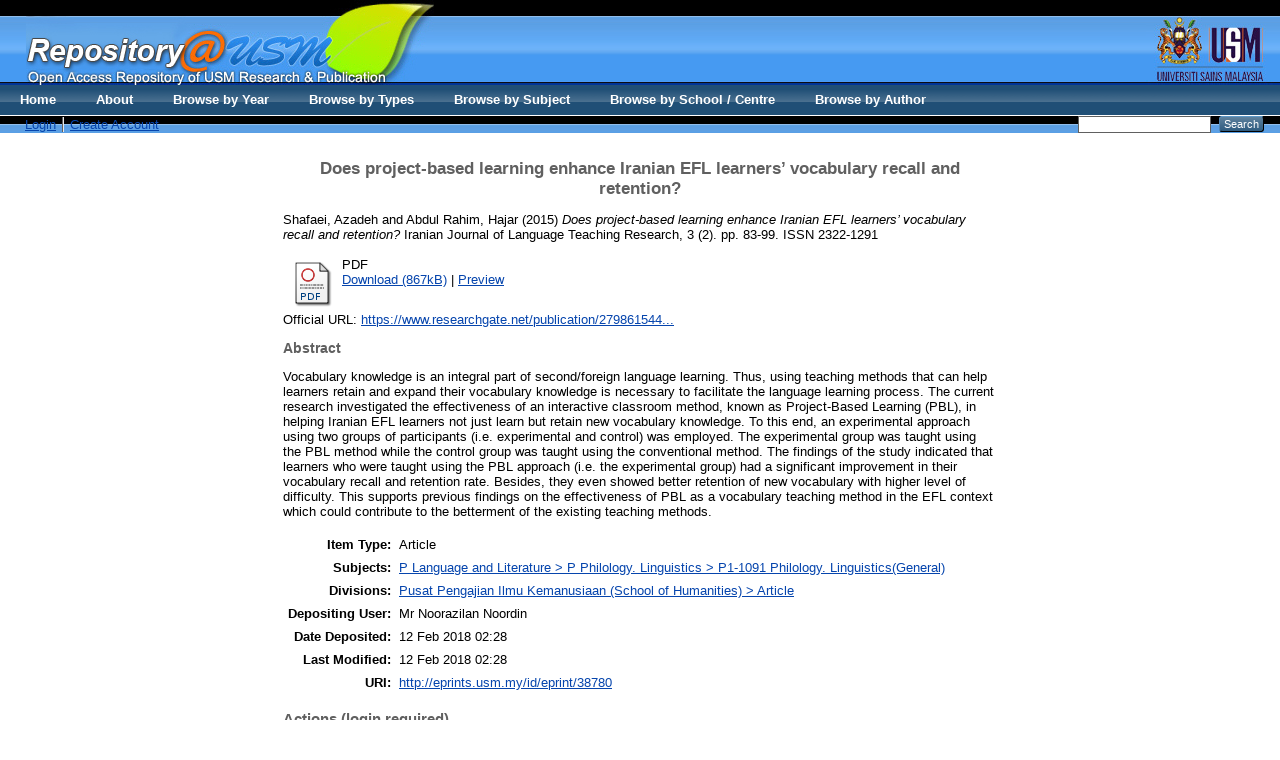

--- FILE ---
content_type: text/html; charset=utf-8
request_url: http://eprints.usm.my/38780/
body_size: 21484
content:
<!DOCTYPE html PUBLIC "-//W3C//DTD XHTML 1.0 Transitional//EN" "http://www.w3.org/TR/xhtml1/DTD/xhtml1-transitional.dtd">
<html xmlns="http://www.w3.org/1999/xhtml">
  <head>
    <title>Welcome to Repository@USM - USM Research and Publication</title>
        
    <script type="text/javascript" src="/javascript/auto.js"><!-- padder --></script>
    <style type="text/css" media="screen">@import url(/style/auto.css);</style>
    <style type="text/css" media="print">@import url(/style/print.css);</style>
    <link rel="icon" href="/favicon.ico" type="image/x-icon" />
    <link rel="shortcut icon" href="/favicon.ico" type="image/x-icon" />
    <link rel="Top" href="http://eprints.usm.my/" />
    <link rel="Search" href="http://eprints.usm.my/cgi/search" />
    <meta name="eprints.eprintid" content="38780" />
<meta name="eprints.rev_number" content="7" />
<meta name="eprints.eprint_status" content="archive" />
<meta name="eprints.userid" content="12873" />
<meta name="eprints.dir" content="disk0/00/03/87/80" />
<meta name="eprints.datestamp" content="2018-02-12 02:28:24" />
<meta name="eprints.lastmod" content="2018-02-12 02:28:24" />
<meta name="eprints.status_changed" content="2018-02-12 02:28:24" />
<meta name="eprints.type" content="article" />
<meta name="eprints.metadata_visibility" content="show" />
<meta name="eprints.creators_name" content="Shafaei, Azadeh" />
<meta name="eprints.creators_name" content="Abdul Rahim, Hajar" />
<meta name="eprints.corp_creators" content="Universiti Sains Malaysia" />
<meta name="eprints.title" content="Does project-based learning enhance Iranian EFL learners’ vocabulary recall and retention?" />
<meta name="eprints.ispublished" content="pub" />
<meta name="eprints.subjects" content="P1-1091" />
<meta name="eprints.divisions" content="articlehum" />
<meta name="eprints.full_text_status" content="public" />
<meta name="eprints.abstract" content="Vocabulary knowledge is an integral part of second/foreign language learning. Thus, using teaching methods that can help learners retain and expand their vocabulary knowledge is necessary to facilitate the language learning process. The current research investigated the effectiveness of an interactive classroom method, known as Project-Based Learning (PBL), in helping Iranian EFL learners not just learn but retain new vocabulary knowledge. To this end, an experimental approach using two groups of participants (i.e. experimental and control) was employed. The experimental group was taught using the PBL method while the control group was taught using the conventional method. The findings of the study indicated that learners who were taught using the PBL approach (i.e. the experimental group) had a significant improvement in their vocabulary recall and retention rate. Besides, they even showed better retention of new vocabulary with higher level of difficulty. This supports previous findings on the effectiveness of PBL as a vocabulary teaching method in the EFL context which could contribute to the betterment of the existing teaching methods." />
<meta name="eprints.date" content="2015-07" />
<meta name="eprints.date_type" content="published" />
<meta name="eprints.publication" content="Iranian Journal of Language Teaching Research" />
<meta name="eprints.volume" content="3" />
<meta name="eprints.number" content="2" />
<meta name="eprints.publisher" content="Urmia University" />
<meta name="eprints.pagerange" content="83-99" />
<meta name="eprints.refereed" content="TRUE" />
<meta name="eprints.issn" content="2322-1291" />
<meta name="eprints.official_url" content="https://www.researchgate.net/publication/279861544_Does_project-based_learning_enhance_Iranian_EFL_learners'_vocabulary_recall_and_retention" />
<meta name="eprints.citation" content="  Shafaei, Azadeh and Abdul Rahim, Hajar  (2015) Does project-based learning enhance Iranian EFL learners’ vocabulary recall and retention?  Iranian Journal of Language Teaching Research, 3 (2).  pp. 83-99.  ISSN 2322-1291     " />
<meta name="eprints.document_url" content="http://eprints.usm.my/38780/1/Does_project-based_learning_enhance_Iranian_EFL.pdf" />
<link rel="schema.DC" href="http://purl.org/DC/elements/1.0/" />
<meta name="DC.relation" content="http://eprints.usm.my/38780/" />
<meta name="DC.title" content="Does project-based learning enhance Iranian EFL learners’ vocabulary recall and retention?" />
<meta name="DC.creator" content="Shafaei, Azadeh" />
<meta name="DC.creator" content="Abdul Rahim, Hajar" />
<meta name="DC.subject" content="P1-1091 Philology. Linguistics(General)" />
<meta name="DC.description" content="Vocabulary knowledge is an integral part of second/foreign language learning. Thus, using teaching methods that can help learners retain and expand their vocabulary knowledge is necessary to facilitate the language learning process. The current research investigated the effectiveness of an interactive classroom method, known as Project-Based Learning (PBL), in helping Iranian EFL learners not just learn but retain new vocabulary knowledge. To this end, an experimental approach using two groups of participants (i.e. experimental and control) was employed. The experimental group was taught using the PBL method while the control group was taught using the conventional method. The findings of the study indicated that learners who were taught using the PBL approach (i.e. the experimental group) had a significant improvement in their vocabulary recall and retention rate. Besides, they even showed better retention of new vocabulary with higher level of difficulty. This supports previous findings on the effectiveness of PBL as a vocabulary teaching method in the EFL context which could contribute to the betterment of the existing teaching methods." />
<meta name="DC.publisher" content="Urmia University" />
<meta name="DC.date" content="2015-07" />
<meta name="DC.type" content="Article" />
<meta name="DC.type" content="PeerReviewed" />
<meta name="DC.format" content="application/pdf" />
<meta name="DC.language" content="en" />
<meta name="DC.identifier" content="http://eprints.usm.my/38780/1/Does_project-based_learning_enhance_Iranian_EFL.pdf" />
<meta name="DC.identifier" content="  Shafaei, Azadeh and Abdul Rahim, Hajar  (2015) Does project-based learning enhance Iranian EFL learners’ vocabulary recall and retention?  Iranian Journal of Language Teaching Research, 3 (2).  pp. 83-99.  ISSN 2322-1291     " />
<meta name="DC.relation" content="https://www.researchgate.net/publication/279861544_Does_project-based_learning_enhance_Iranian_EFL_learners'_vocabulary_recall_and_retention" />
<link rel="alternate" href="http://eprints.usm.my/cgi/export/eprint/38780/HTML/eprints-eprint-38780.html" type="text/html; charset=utf-8" title="HTML Citation" />
<link rel="alternate" href="http://eprints.usm.my/cgi/export/eprint/38780/Text/eprints-eprint-38780.txt" type="text/plain; charset=utf-8" title="ASCII Citation" />
<link rel="alternate" href="http://eprints.usm.my/cgi/export/eprint/38780/ContextObject/eprints-eprint-38780.xml" type="text/xml; charset=utf-8" title="OpenURL ContextObject" />
<link rel="alternate" href="http://eprints.usm.my/cgi/export/eprint/38780/RDFXML/eprints-eprint-38780.rdf" type="application/rdf+xml" title="RDF+XML" />
<link rel="alternate" href="http://eprints.usm.my/cgi/export/eprint/38780/EndNote/eprints-eprint-38780.enw" type="text/plain; charset=utf-8" title="EndNote" />
<link rel="alternate" href="http://eprints.usm.my/cgi/export/eprint/38780/BibTeX/eprints-eprint-38780.bib" type="text/plain" title="BibTeX" />
<link rel="alternate" href="http://eprints.usm.my/cgi/export/eprint/38780/MODS/eprints-eprint-38780.xml" type="text/xml; charset=utf-8" title="MODS" />
<link rel="alternate" href="http://eprints.usm.my/cgi/export/eprint/38780/COinS/eprints-eprint-38780.txt" type="text/plain; charset=utf-8" title="OpenURL ContextObject in Span" />
<link rel="alternate" href="http://eprints.usm.my/cgi/export/eprint/38780/RDFNT/eprints-eprint-38780.nt" type="text/plain" title="RDF+N-Triples" />
<link rel="alternate" href="http://eprints.usm.my/cgi/export/eprint/38780/DIDL/eprints-eprint-38780.xml" type="text/xml; charset=utf-8" title="MPEG-21 DIDL" />
<link rel="alternate" href="http://eprints.usm.my/cgi/export/eprint/38780/XML/eprints-eprint-38780.xml" type="application/vnd.eprints.data+xml; charset=utf-8" title="EP3 XML" />
<link rel="alternate" href="http://eprints.usm.my/cgi/export/eprint/38780/JSON/eprints-eprint-38780.js" type="application/json; charset=utf-8" title="JSON" />
<link rel="alternate" href="http://eprints.usm.my/cgi/export/eprint/38780/DC/eprints-eprint-38780.txt" type="text/plain; charset=utf-8" title="Dublin Core" />
<link rel="alternate" href="http://eprints.usm.my/cgi/export/eprint/38780/Atom/eprints-eprint-38780.xml" type="application/atom+xml;charset=utf-8" title="Atom" />
<link rel="alternate" href="http://eprints.usm.my/cgi/export/eprint/38780/RIS/eprints-eprint-38780.ris" type="text/plain" title="Reference Manager" />
<link rel="alternate" href="http://eprints.usm.my/cgi/export/eprint/38780/RDFN3/eprints-eprint-38780.n3" type="text/n3" title="RDF+N3" />
<link rel="alternate" href="http://eprints.usm.my/cgi/export/eprint/38780/Simple/eprints-eprint-38780.txt" type="text/plain; charset=utf-8" title="Simple Metadata" />
<link rel="alternate" href="http://eprints.usm.my/cgi/export/eprint/38780/Refer/eprints-eprint-38780.refer" type="text/plain" title="Refer" />
<link rel="alternate" href="http://eprints.usm.my/cgi/export/eprint/38780/METS/eprints-eprint-38780.xml" type="text/xml; charset=utf-8" title="METS" />
<link rel="alternate" href="http://eprints.usm.my/cgi/export/eprint/38780/CSV/eprints-eprint-38780.csv" type="text/csv; charset=utf-8" title="Multiline CSV" />
<link rel="Top" href="http://eprints.usm.my/" />
    <link rel="Sword" href="https://eprints.usm.my/sword-app/servicedocument" />
    <link rel="SwordDeposit" href="https://eprints.usm.my/id/contents" />
    <link rel="Search" type="text/html" href="http://eprints.usm.my/cgi/search" />
    <link rel="Search" type="application/opensearchdescription+xml" href="http://eprints.usm.my/cgi/opensearchdescription" title="USM Repository" />
    <script type="text/javascript">
// <![CDATA[
var eprints_http_root = "https:\/\/eprints.usm.my";
var eprints_http_cgiroot = "https:\/\/eprints.usm.my\/cgi";
var eprints_oai_archive_id = "generic.eprints.org";
var eprints_logged_in = false;
// ]]></script>
    <style type="text/css">.ep_logged_in { display: none }</style>
    <link rel="stylesheet" type="text/css" href="/style/auto-3.3.16.css" />
    <script type="text/javascript" src="/javascript/auto-3.3.16.js"><!--padder--></script>
    <!--[if lte IE 6]>
        <link rel="stylesheet" type="text/css" href="/style/ie6.css" />
   <![endif]-->
    <meta name="Generator" content="EPrints 3.3.16" />
    <meta http-equiv="Content-Type" content="text/html; charset=UTF-8" />
    <meta http-equiv="Content-Language" content="en" />
    
    <style type="text/css" media="screen">@import url(/style/nojs.css);</style>
    <script type="text/javascript" src="/javascript/jscss.js"><!-- padder --></script>
  </head>

  <body bgcolor="#ffffff" text="#000000">
    <div class="ep_noprint"><noscript><style type="text/css">@import url(http://eprints.usm.my/style/nojs.css);</style></noscript></div>
    
    
    <div> 
    <table border="0" width="100%" cellspacing="0" cellpadding="0">
    <tr>
      <td width="100%" background="http://eprints.usm.my/images/banner_bg.jpg" height="108" valign="top">
        <table border="0" width="100%" cellspacing="0" cellpadding="0">
          <tr>
            <td width="2%" height="85" valign="top"></td>
            <td width="60%" height="85" valign="top"><img border="0" src="http://eprints.usm.my/images/banner_repository.jpg" width="408" height="85" /></td>
            <td width="38%" height="85" valign="top" align="right"><img border="0" src="http://eprints.usm.my/images/banner_logousm.jpg" width="134" height="85" /></td>
          </tr>
          <tr>

            <td width="100%" height="23" colspan="3">
              <table border="0" width="100%" cellspacing="0" cellpadding="0">
                <tr>
                  <td width="2%"></td>
                  <td width="68%"><ul class="ep_tm_key_tools" id="ep_tm_menu_tools"><li><a href="http://eprints.usm.my/cgi/users/home">Login</a></li><li><a href="/cgi/register">Create Account</a></li></ul></td>

  <ul class="ep_tm_menu"><li><a href="http://eprints.usm.my">Home</a></li><li><a href="http://eprints.usm.my/information.html">About</a></li><li><a href="http://eprints.usm.my/view/year/">Browse by Year</a></li> <li><a href="http://eprints.usm.my/view/type/">Browse by Types</a></li>  <li><a href="http://eprints.usm.my/view/subjects/">Browse by Subject</a></li><li><a href="http://eprints.usm.my/view/divisions/">Browse by School / Centre</a></li><li><a href="http://eprints.usm.my/view/creators/">Browse by Author</a></li></ul>

                  <td width="28%" align="right"> 
        		<form method="get" accept-charset="utf-8" action="http://eprints.usm.my/cgi/search" style="display:inline">
          		   <input class="ep_tm_searchbarbox" accept-charset="utf-8" size="20" type="text" name="q" />
          		   <input class="ep_tm_searchbarbutton" value="Search" type="submit" name="_action_search" />
          		   <input type="hidden" name="_order" value="bytitle" />
          		   <input type="hidden" name="basic_srchtype" value="ALL" />
          		   <input type="hidden" name="_satisfyall" value="ALL" />
        		</form>   
                   </td>
                </tr>
		</table></td></tr></table></td></tr></table></div>

<div align="center">
  
  <table width="720" class="ep_tm_main"><tr><td align="left">
    <h1 class="ep_tm_pagetitle">

Does project-based learning enhance Iranian EFL learners’ vocabulary recall and retention?

</h1>
    <div class="ep_summary_content"><div class="ep_summary_content_left"></div><div class="ep_summary_content_right"></div><div class="ep_summary_content_top"></div><div class="ep_summary_content_main">

  <p style="margin-bottom: 1em">
    


    <span class="person_name">Shafaei, Azadeh</span> and <span class="person_name">Abdul Rahim, Hajar</span>
  

(2015)

<em>Does project-based learning enhance Iranian EFL learners’ vocabulary recall and retention?</em>


    Iranian Journal of Language Teaching Research, 3 (2).
     pp. 83-99.
     ISSN 2322-1291
  


  



  </p>

  

  

    
  
    
      
      <table>
        
          <tr>
            <td valign="top" align="right"><a onmouseover="EPJS_ShowPreview( event, 'doc_preview_105573' );" href="http://eprints.usm.my/38780/1/Does_project-based_learning_enhance_Iranian_EFL.pdf" onmouseout="EPJS_HidePreview( event, 'doc_preview_105573' );" class="ep_document_link"><img class="ep_doc_icon" alt="[img]" src="http://eprints.usm.my/style/images/fileicons/application_pdf.png" border="0" /></a><div id="doc_preview_105573" class="ep_preview"><table><tr><td><img class="ep_preview_image" alt="" src="http://eprints.usm.my/38780/1.haspreviewThumbnailVersion/Does_project-based_learning_enhance_Iranian_EFL.pdf" border="0" /><div class="ep_preview_title">Preview</div></td></tr></table></div></td>
            <td valign="top">
              

<!-- document citation -->


<span class="ep_document_citation">
PDF



</span>

<br />
              <a href="http://eprints.usm.my/38780/1/Does_project-based_learning_enhance_Iranian_EFL.pdf">Download (867kB)</a>
              | <a href="http://eprints.usm.my/38780/1.haspreviewThumbnailVersion/Does_project-based_learning_enhance_Iranian_EFL.pdf" rel="lightbox[docs] nofollow" title="   PDF &lt;http://eprints.usm.my/38780/1/Does_project-based_learning_enhance_Iranian_EFL.pdf&gt;     ">Preview</a>
              
  
              <ul>
              
                
              
                
              
              </ul>
            </td>
          </tr>
        
      </table>
    

  

  
    <div style="margin-bottom: 1em">
      Official URL: <a href="https://www.researchgate.net/publication/279861544_Does_project-based_learning_enhance_Iranian_EFL_learners'_vocabulary_recall_and_retention">https://www.researchgate.net/publication/279861544...</a>
    </div>
  

  
    <h2>Abstract</h2>
    <p style="text-align: left; margin: 1em auto 0em auto">Vocabulary knowledge is an integral part of second/foreign language learning. Thus, using teaching methods that can help learners retain and expand their vocabulary knowledge is necessary to facilitate the language learning process. The current research investigated the effectiveness of an interactive classroom method, known as Project-Based Learning (PBL), in helping Iranian EFL learners not just learn but retain new vocabulary knowledge. To this end, an experimental approach using two groups of participants (i.e. experimental and control) was employed. The experimental group was taught using the PBL method while the control group was taught using the conventional method. The findings of the study indicated that learners who were taught using the PBL approach (i.e. the experimental group) had a significant improvement in their vocabulary recall and retention rate. Besides, they even showed better retention of new vocabulary with higher level of difficulty. This supports previous findings on the effectiveness of PBL as a vocabulary teaching method in the EFL context which could contribute to the betterment of the existing teaching methods.</p>
  

  <table style="margin-bottom: 1em; margin-top: 1em;" cellpadding="3">
    <tr>
      <th align="right">Item Type:</th>
      <td>
        Article
        
        
        
      </td>
    </tr>
    
    
      
    
      
    
      
    
      
        <tr>
          <th align="right">Subjects:</th>
          <td valign="top"><a href="http://eprints.usm.my/view/subjects/P1-1091.html">P Language and Literature &gt; P Philology. Linguistics &gt; P1-1091 Philology. Linguistics(General)</a></td>
        </tr>
      
    
      
        <tr>
          <th align="right">Divisions:</th>
          <td valign="top"><a href="http://eprints.usm.my/view/divisions/articlehum/">Pusat Pengajian Ilmu Kemanusiaan (School of Humanities) &gt; Article</a></td>
        </tr>
      
    
      
    
      
        <tr>
          <th align="right">Depositing User:</th>
          <td valign="top">

<span class="ep_name_citation"><span class="person_name">Mr Noorazilan Noordin</span></span>

</td>
        </tr>
      
    
      
        <tr>
          <th align="right">Date Deposited:</th>
          <td valign="top">12 Feb 2018 02:28</td>
        </tr>
      
    
      
        <tr>
          <th align="right">Last Modified:</th>
          <td valign="top">12 Feb 2018 02:28</td>
        </tr>
      
    
    <tr>
      <th align="right">URI:</th>
      <td valign="top"><a href="http://eprints.usm.my/id/eprint/38780">http://eprints.usm.my/id/eprint/38780</a></td>
    </tr>
  </table>

  
  

  
    <h3>Actions (login required)</h3>
    <table class="ep_summary_page_actions">
    
      <tr>
        <td><a href="/cgi/users/home?screen=EPrint%3A%3AView&amp;eprintid=38780"><img src="/style/images/action_view.png" title="View Item" alt="View Item" class="ep_form_action_icon" /></a></td>
        <td>View Item</td>
      </tr>
    
    </table>
  

</div><div class="ep_summary_content_bottom"></div><div class="ep_summary_content_after"></div></div>
  </td></tr></table>
</div>


<div class="ep_tm_footer ep_noprint">
  <hr noshade="noshade" class="ep_ruler" />
  <hr class="ep_tm_last" />
  <div style="float: right; margin-left: 1em"><a href="http://eprints.org/software/"><img src="/images/eprintslogo.gif" border="0" /></a></div>
  <div style="font-size: 80%;">
    <div>USM Repository is powered by <em><a href="http://eprints.org/software/">EPrints 3</a></em> which is developed by the <a href="http://www.ecs.soton.ac.uk/">School of Electronics and Computer Science</a> at the University of Southampton. <a href="/eprints/">More information and software credits</a>.</div>
  </div>
</div>

<script src="//static.getclicky.com/js" type="text/javascript">// <!-- No script --></script>
<script type="text/javascript">try{ clicky.init(66452380); }catch(e){}</script>
<noscript><p><img alt="Clicky" width="1" height="1" src="//in.getclicky.com/66452380ns.gif" /></p></noscript>

<script>
  (function(i,s,o,g,r,a,m){i['GoogleAnalyticsObject']=r;i[r]=i[r]||function(){
  (i[r].q=i[r].q||[]).push(arguments)},i[r].l=1*new Date();a=s.createElement(o),
  m=s.getElementsByTagName(o)[0];a.async=1;a.src=g;m.parentNode.insertBefore(a,m)
  })(window,document,'script','//www.google-analytics.com/analytics.js','ga');

  ga('create', 'UA-20405776-6', 'usm.my');
  ga('send', 'pageview');
</script>

<!-- AddToAny BEGIN -->
<div class="a2a_kit a2a_default_style">
<a class="a2a_dd" href="http://www.addtoany.com/share_save">Share</a>
<span class="a2a_divider"></span>
<a class="a2a_button_facebook"></a>
<a class="a2a_button_twitter"></a>
<a class="a2a_button_google_plus"></a>
<a class="a2a_button_mendeley"></a>
<a class="a2a_button_email"></a>
<a class="a2a_button_evernote"></a>
</div>
<script type="text/javascript" src="//static.addtoany.com/menu/page.js">// <!-- No script --></script>
<!-- AddToAny END -->

  </body>
</html>